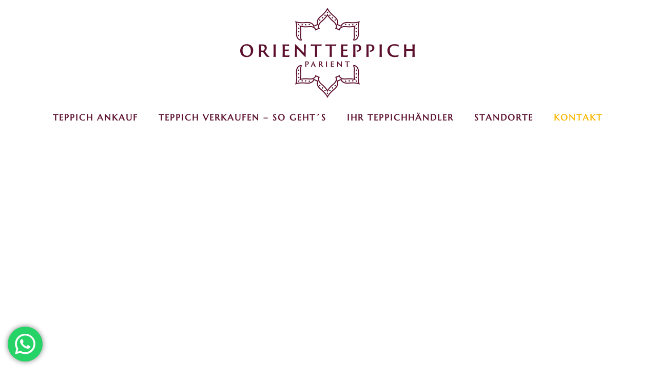

--- FILE ---
content_type: text/html; charset=UTF-8
request_url: https://orientteppich-parient.de/kontakt/
body_size: 18844
content:
	<!DOCTYPE html>
<html lang="de">
<head>
	<meta charset="UTF-8" />
	
				<meta name="viewport" content="width=device-width,initial-scale=1,user-scalable=no">
		
            
            
	<link rel="profile" href="http://gmpg.org/xfn/11" />
	<link rel="pingback" href="https://orientteppich-parient.de/xmlrpc.php" />

	<meta name='robots' content='index, follow, max-image-preview:large, max-snippet:-1, max-video-preview:-1' />

	<!-- This site is optimized with the Yoast SEO plugin v26.7 - https://yoast.com/wordpress/plugins/seo/ -->
	<title>Kontakt - Orientteppich Parient</title>
	<link rel="canonical" href="https://orientteppich-parient.de/kontakt/" />
	<meta property="og:locale" content="de_DE" />
	<meta property="og:type" content="article" />
	<meta property="og:title" content="Kontakt - Orientteppich Parient" />
	<meta property="og:url" content="https://orientteppich-parient.de/kontakt/" />
	<meta property="og:site_name" content="Orientteppich Parient" />
	<meta property="article:modified_time" content="2023-01-28T16:58:49+00:00" />
	<meta name="twitter:card" content="summary_large_image" />
	<meta name="twitter:label1" content="Geschätzte Lesezeit" />
	<meta name="twitter:data1" content="2 Minuten" />
	<script type="application/ld+json" class="yoast-schema-graph">{"@context":"https://schema.org","@graph":[{"@type":"WebPage","@id":"https://orientteppich-parient.de/kontakt/","url":"https://orientteppich-parient.de/kontakt/","name":"Kontakt - Orientteppich Parient","isPartOf":{"@id":"https://orientteppich-parient.de/#website"},"datePublished":"2020-12-16T14:00:29+00:00","dateModified":"2023-01-28T16:58:49+00:00","breadcrumb":{"@id":"https://orientteppich-parient.de/kontakt/#breadcrumb"},"inLanguage":"de","potentialAction":[{"@type":"ReadAction","target":["https://orientteppich-parient.de/kontakt/"]}]},{"@type":"BreadcrumbList","@id":"https://orientteppich-parient.de/kontakt/#breadcrumb","itemListElement":[{"@type":"ListItem","position":1,"name":"Startseite","item":"https://orientteppich-parient.de/"},{"@type":"ListItem","position":2,"name":"Kontakt"}]},{"@type":"WebSite","@id":"https://orientteppich-parient.de/#website","url":"https://orientteppich-parient.de/","name":"Orientteppich Parient","description":"","publisher":{"@id":"https://orientteppich-parient.de/#organization"},"potentialAction":[{"@type":"SearchAction","target":{"@type":"EntryPoint","urlTemplate":"https://orientteppich-parient.de/?s={search_term_string}"},"query-input":{"@type":"PropertyValueSpecification","valueRequired":true,"valueName":"search_term_string"}}],"inLanguage":"de"},{"@type":"Organization","@id":"https://orientteppich-parient.de/#organization","name":"Orientteppich Parient - Teppich Ankauf","url":"https://orientteppich-parient.de/","logo":{"@type":"ImageObject","inLanguage":"de","@id":"https://orientteppich-parient.de/#/schema/logo/image/","url":"https://orientteppich-parient.de/wp-content/uploads/2021/01/Orientteppich-Parient-Teppich-Ankauf-Logo.jpg","contentUrl":"https://orientteppich-parient.de/wp-content/uploads/2021/01/Orientteppich-Parient-Teppich-Ankauf-Logo.jpg","width":960,"height":960,"caption":"Orientteppich Parient - Teppich Ankauf"},"image":{"@id":"https://orientteppich-parient.de/#/schema/logo/image/"}}]}</script>
	<!-- / Yoast SEO plugin. -->


<link rel='dns-prefetch' href='//use.fontawesome.com' />
<link rel="alternate" type="application/rss+xml" title="Orientteppich Parient &raquo; Feed" href="https://orientteppich-parient.de/feed/" />
<link rel="alternate" title="oEmbed (JSON)" type="application/json+oembed" href="https://orientteppich-parient.de/wp-json/oembed/1.0/embed?url=https%3A%2F%2Forientteppich-parient.de%2Fkontakt%2F" />
<link rel="alternate" title="oEmbed (XML)" type="text/xml+oembed" href="https://orientteppich-parient.de/wp-json/oembed/1.0/embed?url=https%3A%2F%2Forientteppich-parient.de%2Fkontakt%2F&#038;format=xml" />
		<!-- This site uses the Google Analytics by MonsterInsights plugin v9.11.1 - Using Analytics tracking - https://www.monsterinsights.com/ -->
		<!-- Note: MonsterInsights is not currently configured on this site. The site owner needs to authenticate with Google Analytics in the MonsterInsights settings panel. -->
					<!-- No tracking code set -->
				<!-- / Google Analytics by MonsterInsights -->
		<style id='wp-img-auto-sizes-contain-inline-css' type='text/css'>
img:is([sizes=auto i],[sizes^="auto," i]){contain-intrinsic-size:3000px 1500px}
/*# sourceURL=wp-img-auto-sizes-contain-inline-css */
</style>
<link rel='stylesheet' id='ht_ctc_main_css-css' href='https://orientteppich-parient.de/wp-content/plugins/click-to-chat-for-whatsapp/new/inc/assets/css/main.css?ver=4.35' type='text/css' media='all' />
<style id='wp-emoji-styles-inline-css' type='text/css'>

	img.wp-smiley, img.emoji {
		display: inline !important;
		border: none !important;
		box-shadow: none !important;
		height: 1em !important;
		width: 1em !important;
		margin: 0 0.07em !important;
		vertical-align: -0.1em !important;
		background: none !important;
		padding: 0 !important;
	}
/*# sourceURL=wp-emoji-styles-inline-css */
</style>
<style id='font-awesome-svg-styles-default-inline-css' type='text/css'>
.svg-inline--fa {
  display: inline-block;
  height: 1em;
  overflow: visible;
  vertical-align: -.125em;
}
/*# sourceURL=font-awesome-svg-styles-default-inline-css */
</style>
<link rel='stylesheet' id='font-awesome-svg-styles-css' href='https://orientteppich-parient.de/wp-content/uploads/font-awesome/v5.15.1/css/svg-with-js.css' type='text/css' media='all' />
<style id='font-awesome-svg-styles-inline-css' type='text/css'>
   .wp-block-font-awesome-icon svg::before,
   .wp-rich-text-font-awesome-icon svg::before {content: unset;}
/*# sourceURL=font-awesome-svg-styles-inline-css */
</style>
<link rel='stylesheet' id='dnd-upload-cf7-css' href='https://orientteppich-parient.de/wp-content/plugins/drag-and-drop-multiple-file-upload-contact-form-7/assets/css/dnd-upload-cf7.css?ver=1.3.9.3' type='text/css' media='all' />
<link rel='stylesheet' id='contact-form-7-css' href='https://orientteppich-parient.de/wp-content/plugins/contact-form-7/includes/css/styles.css?ver=6.1.4' type='text/css' media='all' />
<link rel='stylesheet' id='wpsm_ac-font-awesome-front-css' href='https://orientteppich-parient.de/wp-content/plugins/responsive-accordion-and-collapse/css/font-awesome/css/font-awesome.min.css?ver=6.9' type='text/css' media='all' />
<link rel='stylesheet' id='wpsm_ac_bootstrap-front-css' href='https://orientteppich-parient.de/wp-content/plugins/responsive-accordion-and-collapse/css/bootstrap-front.css?ver=6.9' type='text/css' media='all' />
<link rel='stylesheet' id='mediaelement-css' href='https://orientteppich-parient.de/wp-includes/js/mediaelement/mediaelementplayer-legacy.min.css?ver=4.2.17' type='text/css' media='all' />
<link rel='stylesheet' id='wp-mediaelement-css' href='https://orientteppich-parient.de/wp-includes/js/mediaelement/wp-mediaelement.min.css?ver=6.9' type='text/css' media='all' />
<link rel='stylesheet' id='bridge-default-style-css' href='https://orientteppich-parient.de/wp-content/themes/bridge/style.css?ver=6.9' type='text/css' media='all' />
<link rel='stylesheet' id='bridge-qode-font_awesome-css' href='https://orientteppich-parient.de/wp-content/themes/bridge/css/font-awesome/css/font-awesome.min.css?ver=6.9' type='text/css' media='all' />
<link rel='stylesheet' id='bridge-qode-font_elegant-css' href='https://orientteppich-parient.de/wp-content/themes/bridge/css/elegant-icons/style.min.css?ver=6.9' type='text/css' media='all' />
<link rel='stylesheet' id='bridge-qode-linea_icons-css' href='https://orientteppich-parient.de/wp-content/themes/bridge/css/linea-icons/style.css?ver=6.9' type='text/css' media='all' />
<link rel='stylesheet' id='bridge-qode-dripicons-css' href='https://orientteppich-parient.de/wp-content/themes/bridge/css/dripicons/dripicons.css?ver=6.9' type='text/css' media='all' />
<link rel='stylesheet' id='bridge-qode-kiko-css' href='https://orientteppich-parient.de/wp-content/themes/bridge/css/kiko/kiko-all.css?ver=6.9' type='text/css' media='all' />
<link rel='stylesheet' id='bridge-qode-font_awesome_5-css' href='https://orientteppich-parient.de/wp-content/themes/bridge/css/font-awesome-5/css/font-awesome-5.min.css?ver=6.9' type='text/css' media='all' />
<link rel='stylesheet' id='bridge-stylesheet-css' href='https://orientteppich-parient.de/wp-content/themes/bridge/css/stylesheet.min.css?ver=6.9' type='text/css' media='all' />
<style id='bridge-stylesheet-inline-css' type='text/css'>
   .page-id-187.disabled_footer_top .footer_top_holder, .page-id-187.disabled_footer_bottom .footer_bottom_holder { display: none;}


/*# sourceURL=bridge-stylesheet-inline-css */
</style>
<link rel='stylesheet' id='bridge-print-css' href='https://orientteppich-parient.de/wp-content/themes/bridge/css/print.css?ver=6.9' type='text/css' media='all' />
<link rel='stylesheet' id='bridge-style-dynamic-css' href='https://orientteppich-parient.de/wp-content/themes/bridge/css/style_dynamic_callback.php?ver=6.9' type='text/css' media='all' />
<link rel='stylesheet' id='bridge-responsive-css' href='https://orientteppich-parient.de/wp-content/themes/bridge/css/responsive.min.css?ver=6.9' type='text/css' media='all' />
<link rel='stylesheet' id='bridge-style-dynamic-responsive-css' href='https://orientteppich-parient.de/wp-content/themes/bridge/css/style_dynamic_responsive_callback.php?ver=6.9' type='text/css' media='all' />
<link rel='stylesheet' id='js_composer_front-css' href='https://orientteppich-parient.de/wp-content/plugins/js_composer/assets/css/js_composer.min.css?ver=8.7.2' type='text/css' media='all' />
<link rel='stylesheet' id='bridge-core-dashboard-style-css' href='https://orientteppich-parient.de/wp-content/plugins/bridge-core/modules/core-dashboard/assets/css/core-dashboard.min.css?ver=6.9' type='text/css' media='all' />
<link rel='stylesheet' id='font-awesome-official-css' href='https://use.fontawesome.com/releases/v5.15.1/css/all.css' type='text/css' media='all' integrity="sha384-vp86vTRFVJgpjF9jiIGPEEqYqlDwgyBgEF109VFjmqGmIY/Y4HV4d3Gp2irVfcrp" crossorigin="anonymous" />
<link rel='stylesheet' id='bridge-childstyle-css' href='https://orientteppich-parient.de/wp-content/themes/bridge-child/style.css?ver=6.9' type='text/css' media='all' />
<link rel='stylesheet' id='font-awesome-official-v4shim-css' href='https://use.fontawesome.com/releases/v5.15.1/css/v4-shims.css' type='text/css' media='all' integrity="sha384-WCuYjm/u5NsK4s/NfnJeHuMj6zzN2HFyjhBu/SnZJj7eZ6+ds4zqIM3wYgL59Clf" crossorigin="anonymous" />
<style id='font-awesome-official-v4shim-inline-css' type='text/css'>
@font-face {
font-family: "FontAwesome";
font-display: block;
src: url("https://use.fontawesome.com/releases/v5.15.1/webfonts/fa-brands-400.eot"),
		url("https://use.fontawesome.com/releases/v5.15.1/webfonts/fa-brands-400.eot?#iefix") format("embedded-opentype"),
		url("https://use.fontawesome.com/releases/v5.15.1/webfonts/fa-brands-400.woff2") format("woff2"),
		url("https://use.fontawesome.com/releases/v5.15.1/webfonts/fa-brands-400.woff") format("woff"),
		url("https://use.fontawesome.com/releases/v5.15.1/webfonts/fa-brands-400.ttf") format("truetype"),
		url("https://use.fontawesome.com/releases/v5.15.1/webfonts/fa-brands-400.svg#fontawesome") format("svg");
}

@font-face {
font-family: "FontAwesome";
font-display: block;
src: url("https://use.fontawesome.com/releases/v5.15.1/webfonts/fa-solid-900.eot"),
		url("https://use.fontawesome.com/releases/v5.15.1/webfonts/fa-solid-900.eot?#iefix") format("embedded-opentype"),
		url("https://use.fontawesome.com/releases/v5.15.1/webfonts/fa-solid-900.woff2") format("woff2"),
		url("https://use.fontawesome.com/releases/v5.15.1/webfonts/fa-solid-900.woff") format("woff"),
		url("https://use.fontawesome.com/releases/v5.15.1/webfonts/fa-solid-900.ttf") format("truetype"),
		url("https://use.fontawesome.com/releases/v5.15.1/webfonts/fa-solid-900.svg#fontawesome") format("svg");
}

@font-face {
font-family: "FontAwesome";
font-display: block;
src: url("https://use.fontawesome.com/releases/v5.15.1/webfonts/fa-regular-400.eot"),
		url("https://use.fontawesome.com/releases/v5.15.1/webfonts/fa-regular-400.eot?#iefix") format("embedded-opentype"),
		url("https://use.fontawesome.com/releases/v5.15.1/webfonts/fa-regular-400.woff2") format("woff2"),
		url("https://use.fontawesome.com/releases/v5.15.1/webfonts/fa-regular-400.woff") format("woff"),
		url("https://use.fontawesome.com/releases/v5.15.1/webfonts/fa-regular-400.ttf") format("truetype"),
		url("https://use.fontawesome.com/releases/v5.15.1/webfonts/fa-regular-400.svg#fontawesome") format("svg");
unicode-range: U+F004-F005,U+F007,U+F017,U+F022,U+F024,U+F02E,U+F03E,U+F044,U+F057-F059,U+F06E,U+F070,U+F075,U+F07B-F07C,U+F080,U+F086,U+F089,U+F094,U+F09D,U+F0A0,U+F0A4-F0A7,U+F0C5,U+F0C7-F0C8,U+F0E0,U+F0EB,U+F0F3,U+F0F8,U+F0FE,U+F111,U+F118-F11A,U+F11C,U+F133,U+F144,U+F146,U+F14A,U+F14D-F14E,U+F150-F152,U+F15B-F15C,U+F164-F165,U+F185-F186,U+F191-F192,U+F1AD,U+F1C1-F1C9,U+F1CD,U+F1D8,U+F1E3,U+F1EA,U+F1F6,U+F1F9,U+F20A,U+F247-F249,U+F24D,U+F254-F25B,U+F25D,U+F267,U+F271-F274,U+F279,U+F28B,U+F28D,U+F2B5-F2B6,U+F2B9,U+F2BB,U+F2BD,U+F2C1-F2C2,U+F2D0,U+F2D2,U+F2DC,U+F2ED,U+F328,U+F358-F35B,U+F3A5,U+F3D1,U+F410,U+F4AD;
}
/*# sourceURL=font-awesome-official-v4shim-inline-css */
</style>
<script type="text/javascript" src="https://orientteppich-parient.de/wp-includes/js/jquery/jquery.min.js?ver=3.7.1" id="jquery-core-js"></script>
<script type="text/javascript" src="https://orientteppich-parient.de/wp-includes/js/jquery/jquery-migrate.min.js?ver=3.4.1" id="jquery-migrate-js"></script>
<script></script><link rel="https://api.w.org/" href="https://orientteppich-parient.de/wp-json/" /><link rel="alternate" title="JSON" type="application/json" href="https://orientteppich-parient.de/wp-json/wp/v2/pages/187" /><link rel="EditURI" type="application/rsd+xml" title="RSD" href="https://orientteppich-parient.de/xmlrpc.php?rsd" />
<meta name="generator" content="WordPress 6.9" />
<link rel='shortlink' href='https://orientteppich-parient.de/?p=187' />
<!-- Global site tag (gtag.js) - Google Analytics -->
<script async src="https://www.googletagmanager.com/gtag/js?id=UA-135028597-1"></script>
<script>
  window.dataLayer = window.dataLayer || [];
  function gtag(){dataLayer.push(arguments);}
  gtag('js', new Date());

  gtag('config', 'UA-135028597-1');
</script>
<!-- Meta Pixel Code -->
<script type='text/javascript'>
!function(f,b,e,v,n,t,s){if(f.fbq)return;n=f.fbq=function(){n.callMethod?
n.callMethod.apply(n,arguments):n.queue.push(arguments)};if(!f._fbq)f._fbq=n;
n.push=n;n.loaded=!0;n.version='2.0';n.queue=[];t=b.createElement(e);t.async=!0;
t.src=v;s=b.getElementsByTagName(e)[0];s.parentNode.insertBefore(t,s)}(window,
document,'script','https://connect.facebook.net/en_US/fbevents.js');
</script>
<!-- End Meta Pixel Code -->
<script type='text/javascript'>var url = window.location.origin + '?ob=open-bridge';
            fbq('set', 'openbridge', '223724169470207', url);
fbq('init', '223724169470207', {}, {
    "agent": "wordpress-6.9-4.1.5"
})</script><script type='text/javascript'>
    fbq('track', 'PageView', []);
  </script><meta name="generator" content="Powered by WPBakery Page Builder - drag and drop page builder for WordPress."/>
<style data-type="vc_custom-css">h1 {margin-bottom:15px; font-family: 'Marcellus SC', sans-serif!important;}</style><meta name="generator" content="Powered by Slider Revolution 6.7.38 - responsive, Mobile-Friendly Slider Plugin for WordPress with comfortable drag and drop interface." />
<link rel="icon" href="https://orientteppich-parient.de/wp-content/uploads/2020/12/favicon-150x150.png" sizes="32x32" />
<link rel="icon" href="https://orientteppich-parient.de/wp-content/uploads/2020/12/favicon.png" sizes="192x192" />
<link rel="apple-touch-icon" href="https://orientteppich-parient.de/wp-content/uploads/2020/12/favicon.png" />
<meta name="msapplication-TileImage" content="https://orientteppich-parient.de/wp-content/uploads/2020/12/favicon.png" />
<script>function setREVStartSize(e){
			//window.requestAnimationFrame(function() {
				window.RSIW = window.RSIW===undefined ? window.innerWidth : window.RSIW;
				window.RSIH = window.RSIH===undefined ? window.innerHeight : window.RSIH;
				try {
					var pw = document.getElementById(e.c).parentNode.offsetWidth,
						newh;
					pw = pw===0 || isNaN(pw) || (e.l=="fullwidth" || e.layout=="fullwidth") ? window.RSIW : pw;
					e.tabw = e.tabw===undefined ? 0 : parseInt(e.tabw);
					e.thumbw = e.thumbw===undefined ? 0 : parseInt(e.thumbw);
					e.tabh = e.tabh===undefined ? 0 : parseInt(e.tabh);
					e.thumbh = e.thumbh===undefined ? 0 : parseInt(e.thumbh);
					e.tabhide = e.tabhide===undefined ? 0 : parseInt(e.tabhide);
					e.thumbhide = e.thumbhide===undefined ? 0 : parseInt(e.thumbhide);
					e.mh = e.mh===undefined || e.mh=="" || e.mh==="auto" ? 0 : parseInt(e.mh,0);
					if(e.layout==="fullscreen" || e.l==="fullscreen")
						newh = Math.max(e.mh,window.RSIH);
					else{
						e.gw = Array.isArray(e.gw) ? e.gw : [e.gw];
						for (var i in e.rl) if (e.gw[i]===undefined || e.gw[i]===0) e.gw[i] = e.gw[i-1];
						e.gh = e.el===undefined || e.el==="" || (Array.isArray(e.el) && e.el.length==0)? e.gh : e.el;
						e.gh = Array.isArray(e.gh) ? e.gh : [e.gh];
						for (var i in e.rl) if (e.gh[i]===undefined || e.gh[i]===0) e.gh[i] = e.gh[i-1];
											
						var nl = new Array(e.rl.length),
							ix = 0,
							sl;
						e.tabw = e.tabhide>=pw ? 0 : e.tabw;
						e.thumbw = e.thumbhide>=pw ? 0 : e.thumbw;
						e.tabh = e.tabhide>=pw ? 0 : e.tabh;
						e.thumbh = e.thumbhide>=pw ? 0 : e.thumbh;
						for (var i in e.rl) nl[i] = e.rl[i]<window.RSIW ? 0 : e.rl[i];
						sl = nl[0];
						for (var i in nl) if (sl>nl[i] && nl[i]>0) { sl = nl[i]; ix=i;}
						var m = pw>(e.gw[ix]+e.tabw+e.thumbw) ? 1 : (pw-(e.tabw+e.thumbw)) / (e.gw[ix]);
						newh =  (e.gh[ix] * m) + (e.tabh + e.thumbh);
					}
					var el = document.getElementById(e.c);
					if (el!==null && el) el.style.height = newh+"px";
					el = document.getElementById(e.c+"_wrapper");
					if (el!==null && el) {
						el.style.height = newh+"px";
						el.style.display = "block";
					}
				} catch(e){
					console.log("Failure at Presize of Slider:" + e)
				}
			//});
		  };</script>
<style type="text/css" data-type="vc_shortcodes-custom-css">.vc_custom_1603375181050{margin-top: 15px !important;}.vc_custom_1608126314954{padding-top: 60px !important;padding-bottom: 40px !important;}.vc_custom_1603375181050{margin-top: 15px !important;}.vc_custom_1608550094129{padding-top: 60px !important;padding-bottom: 60px !important;}.vc_custom_1603369805107{margin-bottom: 30px !important;}.vc_custom_1674925123729{margin-top: 20px !important;}.vc_custom_1608129500488{margin-top: 20px !important;}.vc_custom_1608545117173{margin-top: 20px !important;}.vc_custom_1603369808570{margin-bottom: 30px !important;}.vc_custom_1608531015552{margin-top: 20px !important;}.vc_custom_1608129500488{margin-top: 20px !important;}.vc_custom_1608545130955{margin-top: 20px !important;}</style><noscript><style> .wpb_animate_when_almost_visible { opacity: 1; }</style></noscript><link rel='stylesheet' id='rs-plugin-settings-css' href='//orientteppich-parient.de/wp-content/plugins/revslider/sr6/assets/css/rs6.css?ver=6.7.38' type='text/css' media='all' />
<style id='rs-plugin-settings-inline-css' type='text/css'>
#rs-demo-id {}
/*# sourceURL=rs-plugin-settings-inline-css */
</style>
</head>

<body class="wp-singular page-template page-template-full_width page-template-full_width-php page page-id-187 wp-theme-bridge wp-child-theme-bridge-child bridge-core-3.3.4.5  qode-title-hidden qode_grid_1300 qode-child-theme-ver-1.0.0 qode-theme-ver-30.8.8.5 qode-theme-bridge wpb-js-composer js-comp-ver-8.7.2 vc_responsive" itemscope itemtype="http://schema.org/WebPage">



<!-- Meta Pixel Code -->
<noscript>
<img height="1" width="1" style="display:none" alt="fbpx"
src="https://www.facebook.com/tr?id=223724169470207&ev=PageView&noscript=1" />
</noscript>
<!-- End Meta Pixel Code -->


<div class="wrapper">
	<div class="wrapper_inner">

    
		<!-- Google Analytics start -->
				<!-- Google Analytics end -->

		
	<header class=" centered_logo scroll_header_top_area  stick scrolled_not_transparent page_header">
	<div class="header_inner clearfix">
				<div class="header_top_bottom_holder">
			
			<div class="header_bottom clearfix" style='' >
											<div class="header_inner_left">
																	<div class="mobile_menu_button">
		<span>
			<i class="qode_icon_font_awesome fa fa-bars " ></i>		</span>
	</div>
								<div class="logo_wrapper" >
	<div class="q_logo">
		<a itemprop="url" href="https://orientteppich-parient.de/" >
             <img itemprop="image" class="normal" src="https://orientteppich-parient.de/wp-content/uploads/2020/10/logo-orientteppich-parient-rot.png" alt="Logo"> 			 <img itemprop="image" class="light" src="https://orientteppich-parient.de/wp-content/uploads/2020/10/logo-orientteppich-parient-weiss.png" alt="Logo"/> 			 <img itemprop="image" class="dark" src="https://orientteppich-parient.de/wp-content/themes/bridge/img/logo_black.png" alt="Logo"/> 			 <img itemprop="image" class="sticky" src="https://orientteppich-parient.de/wp-content/uploads/2020/10/sticky.png" alt="Logo"/> 			 <img itemprop="image" class="mobile" src="https://orientteppich-parient.de/wp-content/uploads/2020/10/logo-orientteppich-parient-rot.png" alt="Logo"/> 					</a>
	</div>
	</div>															</div>
							
							
							<nav class="main_menu drop_down center">
								<ul id="menu-top" class=""><li id="nav-menu-item-14" class="menu-item menu-item-type-post_type menu-item-object-page menu-item-home  narrow"><a href="https://orientteppich-parient.de/" class=""><i class="menu_icon blank fa"></i><span>Teppich Ankauf</span><span class="plus"></span></a></li>
<li id="nav-menu-item-59" class="menu-item menu-item-type-post_type menu-item-object-page  narrow"><a href="https://orientteppich-parient.de/teppich-verkaufen/" class=""><i class="menu_icon blank fa"></i><span>Teppich verkaufen &#8211; So geht´s</span><span class="plus"></span></a></li>
<li id="nav-menu-item-122" class="menu-item menu-item-type-post_type menu-item-object-page  narrow"><a href="https://orientteppich-parient.de/teppichhaendler/" class=""><i class="menu_icon blank fa"></i><span>Ihr Teppichhändler</span><span class="plus"></span></a></li>
<li id="nav-menu-item-186" class="menu-item menu-item-type-post_type menu-item-object-page  narrow"><a href="https://orientteppich-parient.de/standorte/" class=""><i class="menu_icon blank fa"></i><span>Standorte</span><span class="plus"></span></a></li>
<li id="nav-menu-item-200" class="menu-item menu-item-type-post_type menu-item-object-page current-menu-item page_item page-item-187 current_page_item active narrow"><a href="https://orientteppich-parient.de/kontakt/" class=" current "><i class="menu_icon blank fa"></i><span>Kontakt</span><span class="plus"></span></a></li>
</ul>							</nav>
															<div class="header_inner_right">
									<div class="side_menu_button_wrapper right">
																														<div class="side_menu_button">
																																	
										</div>
									</div>
								</div>
														<nav class="mobile_menu">
	<ul id="menu-top-1" class=""><li id="mobile-menu-item-14" class="menu-item menu-item-type-post_type menu-item-object-page menu-item-home "><a href="https://orientteppich-parient.de/" class=""><span>Teppich Ankauf</span></a><span class="mobile_arrow"><i class="fa fa-angle-right"></i><i class="fa fa-angle-down"></i></span></li>
<li id="mobile-menu-item-59" class="menu-item menu-item-type-post_type menu-item-object-page "><a href="https://orientteppich-parient.de/teppich-verkaufen/" class=""><span>Teppich verkaufen &#8211; So geht´s</span></a><span class="mobile_arrow"><i class="fa fa-angle-right"></i><i class="fa fa-angle-down"></i></span></li>
<li id="mobile-menu-item-122" class="menu-item menu-item-type-post_type menu-item-object-page "><a href="https://orientteppich-parient.de/teppichhaendler/" class=""><span>Ihr Teppichhändler</span></a><span class="mobile_arrow"><i class="fa fa-angle-right"></i><i class="fa fa-angle-down"></i></span></li>
<li id="mobile-menu-item-186" class="menu-item menu-item-type-post_type menu-item-object-page "><a href="https://orientteppich-parient.de/standorte/" class=""><span>Standorte</span></a><span class="mobile_arrow"><i class="fa fa-angle-right"></i><i class="fa fa-angle-down"></i></span></li>
<li id="mobile-menu-item-200" class="menu-item menu-item-type-post_type menu-item-object-page current-menu-item page_item page-item-187 current_page_item active"><a href="https://orientteppich-parient.de/kontakt/" class=" current "><span>Kontakt</span></a><span class="mobile_arrow"><i class="fa fa-angle-right"></i><i class="fa fa-angle-down"></i></span></li>
</ul></nav>											</div>
			</div>
		</div>

</header>	<a id="back_to_top" href="#">
        <span class="fa-stack">
            <i class="qode_icon_font_awesome fa fa-arrow-up " ></i>        </span>
	</a>
	
	
    
    	
    
    <div class="content content_top_margin_none">
        <div class="content_inner  ">
    					<div class="full_width">
	<div class="full_width_inner" >
										<div class="wpb-content-wrapper"><div class="vc_row wpb_row section vc_row-fluid  vc_custom_1603375181050" style=' text-align:left;'><div class=" full_section_inner clearfix"><div class="wpb_column vc_column_container vc_col-sm-12"><div class="vc_column-inner"><div class="wpb_wrapper">
	<div class="wpb_text_column wpb_content_element ">
		<div class="wpb_wrapper">
			<p><iframe src="https://www.google.com/maps/embed?pb=!1m18!1m12!1m3!1d2649.2257193956493!2d9.994773551071003!3d48.39460827914293!2m3!1f0!2f0!3f0!3m2!1i1024!2i768!4f13.1!3m3!1m2!1s0x479967dea2649a2f:0xb76815eb025dfa1b!2sOrientteppich%20Parient%20-%20Teppich%20Ankauf%20Neu-Ulm!5e0!3m2!1sde!2sde!4v1595960133742!5m2!1sde!2sde" width="100%" height="450" frameborder="0" marginwidth="0" marginheight="0" scrolling="no"></iframe></p>

		</div>
	</div></div></div></div></div></div><div      class="vc_row wpb_row section vc_row-fluid  bgbox vc_custom_1608126314954 grid_section" style=' text-align:left;'><div class=" section_inner clearfix"><div class='section_inner_margin clearfix'><div class="wpb_column vc_column_container vc_col-sm-12"><div class="vc_column-inner"><div class="wpb_wrapper"><div      class="vc_row wpb_row section vc_row-fluid vc_inner " style=' text-align:left;'><div class=" full_section_inner clearfix"><div class="wpb_column vc_column_container vc_col-sm-4"><div class="vc_column-inner vc_custom_1603369805107"><div class="wpb_wrapper">
	<div class="wpb_single_image wpb_content_element vc_align_center  element_from_left">
		<div class="wpb_wrapper">
			
			<div class="vc_single_image-wrapper   vc_box_border_grey"><img fetchpriority="high" decoding="async" width="736" height="552" src="https://orientteppich-parient.de/wp-content/uploads/2020/12/orientteppich-parient-teppich-ankauf-neu-ulm-donaucenter.jpg" class="vc_single_image-img attachment-full" alt="Orientteppich Parient in Neu-Ulm, Bayern" title="orientteppich-parient-teppich-ankauf-neu-ulm-donaucenter" srcset="https://orientteppich-parient.de/wp-content/uploads/2020/12/orientteppich-parient-teppich-ankauf-neu-ulm-donaucenter.jpg 736w, https://orientteppich-parient.de/wp-content/uploads/2020/12/orientteppich-parient-teppich-ankauf-neu-ulm-donaucenter-300x225.jpg 300w, https://orientteppich-parient.de/wp-content/uploads/2020/12/orientteppich-parient-teppich-ankauf-neu-ulm-donaucenter-700x525.jpg 700w" sizes="(max-width: 736px) 100vw, 736px" /></div>
		</div>
	</div>
</div></div></div><div class="wpb_column vc_column_container vc_col-sm-8"><div class="vc_column-inner"><div class="wpb_wrapper">
	<div class="wpb_text_column wpb_content_element ">
		<div class="wpb_wrapper">
			<h2>Hauptverwaltung Neu-Ulm</h2>

		</div>
	</div>
	<div class="wpb_text_column wpb_content_element  vc_custom_1674925123729">
		<div class="wpb_wrapper">
			<p>Die Hauptverwaltung unseres Teppich-Ankaufunternehmens befindet sich in Neu-Ulm, von wo aus wir alle Anfragen, Angebote und Ankäufe steuern.</p>
<h3>Kontakt</h3>
<p>Orientteppich Parient – Teppich Ankauf Neu-Ulm<br />
Marienstraße 1<br />
89231 Neu-Ulm<br />
Deutschland</p>
<p><strong><a href="tel:017688036645">0176 880 366 45</a></strong><br />
<a href="mailto:info@orientteppich-parient.de"><strong>info@orientteppich-parient.de</strong></a></p>
<h3>Öffnungszeiten</h3>

		</div>
	</div>
	<div class="wpb_raw_code wpb_raw_html wpb_content_element vc_custom_1608129500488" >
		<div class="wpb_wrapper">
			<div>
<div style="width: 40px; float: left;">Mo</div>
08:00 – 20:00</div>
<div>
	
	<div style="width: 40px; float: left;">Di</div>08:00 – 20:00</div>

<div>
	<div style="width: 40px; float: left;">Mi</div>08:00 – 20:00</div>

<div>
	<div style="width: 40px; float: left;">Do</div>08:00 – 20:00</div>

<div>
	<div style="width: 40px; float: left;">Fr</div>08:00 – 20:00</div>

<div>
	<div style="width: 40px; float: left;">Sa</div>08:00 – 20:00</div>

<br>

<strong>Wir empfehlen dringend eine Voranmeldung per Telefon oder WhatsApp, bevor Sie uns mit Ihren Teppichen besuchen möchten – da wir regelmäßig im Außendienst unterwegs sind.</strong>

		</div>
	</div>

	<div class="wpb_text_column wpb_content_element  vc_custom_1608545117173">
		<div class="wpb_wrapper">
			<h3 style="text-decoration: underline;"><a href="https://api.whatsapp.com/send/?phone=%2B4917688036645&amp;text&amp;https://api.whatsapp.com/send/?phone=%2B4917688036645&amp;text&amp;app_absent=0app_absent=0" target="_blank" rel="noopener noreferrer">Senden Sie uns hier Ihre Teppichbilder über WhatsApp</a></h3>
<p>Senden Sie uns<strong> mindestens 2 Bilder (Vorderseite: Gesamter Teppich | Rückseite: Nahaufnahme)</strong> oder mehr.<br />
<a class="wp-block-button__link has-white-background-color has-text-color has-background">Wir setzten uns dann umgehend mit Ihnen in Verbindung und besprechen das weitere Vorgehen gemeinsam.</a></p>
<p>Bei Fragen oder Anregungen können Sie uns jederzeit kontaktieren – wir helfen Ihnen gerne weiter.</p>

		</div>
	</div><div class="separator  transparent   " style="margin-top: 30px;"></div><div class="qode-accordion-holder clearfix qode-toggle qode-initial ">
	<h3 class="clearfix qode-title-holder">
<span class="qode-tab-title">
	    <span class="qode-tab-title-inner">
        Kontaktformular öffnen    </span>
</span>
<span class="qode-accordion-mark">
    <span class="qode-accordion-mark-icon">
        <span class="icon_plus"></span>
        <span class="icon_minus-06"></span>
    </span>
</span>
</h3>
<div  class="qode-accordion-content " >
    <div class="qode-accordion-content-inner">
        
	<div class="wpb_text_column wpb_content_element ">
		<div class="wpb_wrapper">
			
<div class="wpcf7 no-js" id="wpcf7-f68-p187-o1" lang="de-DE" dir="ltr" data-wpcf7-id="68">
<div class="screen-reader-response"><p role="status" aria-live="polite" aria-atomic="true"></p> <ul></ul></div>
<form action="/kontakt/#wpcf7-f68-p187-o1" method="post" class="wpcf7-form init" aria-label="Kontaktformular" novalidate="novalidate" data-status="init">
<fieldset class="hidden-fields-container"><input type="hidden" name="_wpcf7" value="68" /><input type="hidden" name="_wpcf7_version" value="6.1.4" /><input type="hidden" name="_wpcf7_locale" value="de_DE_formal" /><input type="hidden" name="_wpcf7_unit_tag" value="wpcf7-f68-p187-o1" /><input type="hidden" name="_wpcf7_container_post" value="187" /><input type="hidden" name="_wpcf7_posted_data_hash" value="" />
</fieldset>
<p><label> Ihr Name (Pflichtfeld)<br />
<span class="wpcf7-form-control-wrap" data-name="your-name"><input size="40" maxlength="400" class="wpcf7-form-control wpcf7-text wpcf7-validates-as-required" aria-required="true" aria-invalid="false" value="" type="text" name="your-name" /></span> </label>
</p>
<p><label> Postleitzahl / Ort (Pflichtfeld)<br />
<span class="wpcf7-form-control-wrap" data-name="ort"><input size="40" maxlength="400" class="wpcf7-form-control wpcf7-text wpcf7-validates-as-required" aria-required="true" aria-invalid="false" value="" type="text" name="ort" /></span> </label>
</p>
<p><label> Telefonnummer (Pflichtfeld)<br />
<span class="wpcf7-form-control-wrap" data-name="telefon"><input size="40" maxlength="400" class="wpcf7-form-control wpcf7-text wpcf7-validates-as-required" aria-required="true" aria-invalid="false" value="" type="text" name="telefon" /></span> </label>
</p>
<p><label> Ihre E-Mail-Adresse (Pflichtfeld)<br />
<span class="wpcf7-form-control-wrap" data-name="your-email"><input size="40" maxlength="400" class="wpcf7-form-control wpcf7-email wpcf7-validates-as-required wpcf7-text wpcf7-validates-as-email" aria-required="true" aria-invalid="false" value="" type="email" name="your-email" /></span> </label>
</p>
<p><label> Betreff (Pflichtfeld)<br />
<span class="wpcf7-form-control-wrap" data-name="your-subject"><input size="40" maxlength="400" class="wpcf7-form-control wpcf7-text wpcf7-validates-as-required" aria-required="true" aria-invalid="false" value="" type="text" name="your-subject" /></span> </label>
</p>
<p><label> Ihre Nachricht (Pflichtfeld)<br />
<span class="wpcf7-form-control-wrap" data-name="your-message"><textarea cols="40" rows="10" maxlength="2000" class="wpcf7-form-control wpcf7-textarea wpcf7-validates-as-required" aria-required="true" aria-invalid="false" name="your-message"></textarea></span> </label>
</p>
<p><label> Mindestens 2 Bilder - Vorderseite: Gesamter Teppich | Rückseite: Nahaufnahme (Pflichtfeld)<br />
<span class="wpcf7-form-control-wrap" data-name="upload-file-521"><input size="40" class="wpcf7-form-control wpcf7-drag-n-drop-file d-none" aria-required="true" aria-invalid="false" type="file" multiple="multiple" data-name="upload-file-521" data-type="jpeg|png|jpg|pdf|tiff|gif" data-limit="200000000" data-min="2" data-max="15" data-id="68" data-version="free version 1.3.9.3" accept=".jpeg, .png, .jpg, .pdf, .tiff, .gif" /></span> </label>
</p>
<p>Ich habe die <a href="/datenschutzerklaerung" style="text-decoration:underline !important;" target="_blank">Datenschutzerklärung</a> gelesen.<br />
<strong>Vor dem Absenden müssen Sie in die Datenschutzerklärung einwilligen.</strong>
</p>
<p><span class="wpcf7-form-control-wrap" data-name="acceptance-711"><span class="wpcf7-form-control wpcf7-acceptance"><span class="wpcf7-list-item"><label><input type="checkbox" name="acceptance-711" value="1" aria-invalid="false" /><span class="wpcf7-list-item-label">Ich willige ein.</span></label></span></span></span>
</p>
<p><input class="wpcf7-form-control wpcf7-submit has-spinner" type="submit" value="Senden" />
</p>
<p style="font-size:12px;">Hinweis zum Datenschutz: Die hier gewonnenen Informationen werden vertraulich behandelt. Ohne Ihr Einverständnis werden keine Daten von Ihnen veröffentlicht oder Dritten zugänglich gemacht. Sie können Ihre Einwilligung jederzeit widerrufen. Lesen Sie dazu die <a href="/datenschutzerklaerung" style="text-decoration:underline !important;" target="_blank;">Datenschutzerklärung.</a>
</p><div class="wpcf7-response-output" aria-hidden="true"></div>
</form>
</div>


		</div>
	</div>    </div>
</div></div></div></div></div></div></div></div></div></div></div></div></div><div      class="vc_row wpb_row section vc_row-fluid  vc_custom_1603375181050" style=' text-align:left;'><div class=" full_section_inner clearfix"><div class="wpb_column vc_column_container vc_col-sm-12"><div class="vc_column-inner"><div class="wpb_wrapper">
	<div class="wpb_text_column wpb_content_element ">
		<div class="wpb_wrapper">
			<p><iframe src="https://www.google.com/maps/embed?pb=!1m18!1m12!1m3!1d2653.1849490555287!2d10.049400881756618!3d48.31852514337418!2m3!1f0!2f0!3f0!3m2!1i1024!2i768!4f13.1!3m3!1m2!1s0x479961f4d01b878d:0xfb2ec75bc279564e!2sOrientteppich%20Parient%20-%20Teppich%20Ankauf%20Senden!5e0!3m2!1sde!2sde!4v1595966874504!5m2!1sde!2sde" width="100%" height="450" frameborder="0" marginwidth="0" marginheight="0" scrolling="no"></iframe></p>

		</div>
	</div></div></div></div></div></div><div      class="vc_row wpb_row section vc_row-fluid  bgbox vc_custom_1608550094129 grid_section" style=' text-align:left;'><div class=" section_inner clearfix"><div class='section_inner_margin clearfix'><div class="wpb_column vc_column_container vc_col-sm-12"><div class="vc_column-inner"><div class="wpb_wrapper"><div      class="vc_row wpb_row section vc_row-fluid vc_inner " style=' text-align:left;'><div class=" full_section_inner clearfix"><div class="wpb_column vc_column_container vc_col-sm-4"><div class="vc_column-inner vc_custom_1603369808570"><div class="wpb_wrapper">
	<div class="wpb_single_image wpb_content_element vc_align_center  element_from_left">
		<div class="wpb_wrapper">
			
			<div class="vc_single_image-wrapper   vc_box_border_grey"><img loading="lazy" decoding="async" width="1022" height="576" src="https://orientteppich-parient.de/wp-content/uploads/2020/12/orientteppich-parient-teppich-ankauf-senden-laden.jpg" class="vc_single_image-img attachment-full" alt="Orienttepich Parient in Senden" title="orientteppich-parient-teppich-ankauf-senden-laden" srcset="https://orientteppich-parient.de/wp-content/uploads/2020/12/orientteppich-parient-teppich-ankauf-senden-laden.jpg 1022w, https://orientteppich-parient.de/wp-content/uploads/2020/12/orientteppich-parient-teppich-ankauf-senden-laden-300x169.jpg 300w, https://orientteppich-parient.de/wp-content/uploads/2020/12/orientteppich-parient-teppich-ankauf-senden-laden-768x433.jpg 768w, https://orientteppich-parient.de/wp-content/uploads/2020/12/orientteppich-parient-teppich-ankauf-senden-laden-700x395.jpg 700w, https://orientteppich-parient.de/wp-content/uploads/2020/12/orientteppich-parient-teppich-ankauf-senden-laden-539x303.jpg 539w" sizes="auto, (max-width: 1022px) 100vw, 1022px" /></div>
		</div>
	</div>
</div></div></div><div class="wpb_column vc_column_container vc_col-sm-8"><div class="vc_column-inner"><div class="wpb_wrapper">
	<div class="wpb_text_column wpb_content_element ">
		<div class="wpb_wrapper">
			<h2>Zweigstelle in Senden</h2>

		</div>
	</div>
	<div class="wpb_text_column wpb_content_element  vc_custom_1608531015552">
		<div class="wpb_wrapper">
			<p>In unserer Zweigstelle in Senden, bieten wir Ihnen vor Ort folgende Dienstleistungen an:</p>
<ul>
<li>Teppich Ankauf</li>
<li>Begutachtung und Wert-Schätzung Ihrer Teppiche</li>
<li>Ansprechpartner bei Fragen rund um Ihren Orientteppich</li>
</ul>
<h3>Kontakt</h3>
<p>Orientteppich Parient – Teppich Ankauf Senden<br />
Erich-Rittinghaus-Straße 2<br />
89250 Senden<br />
Deutschland</p>
<p><strong><a href="tel:017688036645">0176 880 366 45</a></strong><br />
<a href="mailto:info@orientteppich-parient.de"><strong>info@orientteppich-parient.de</strong></a></p>
<h3>Öffnungszeiten</h3>

		</div>
	</div>
	<div class="wpb_raw_code wpb_raw_html wpb_content_element vc_custom_1608129500488" >
		<div class="wpb_wrapper">
			<div>
<div style="width: 40px; float: left;">Mo</div>
08:00 – 20:00</div>
<div>
	
	<div style="width: 40px; float: left;">Di</div>08:00 – 20:00</div>

<div>
	<div style="width: 40px; float: left;">Mi</div>08:00 – 20:00</div>

<div>
	<div style="width: 40px; float: left;">Do</div>08:00 – 20:00</div>

<div>
	<div style="width: 40px; float: left;">Fr</div>08:00 – 20:00</div>

<div>
	<div style="width: 40px; float: left;">Sa</div>08:00 – 20:00</div>

<br>

<strong>Wir empfehlen dringend eine Voranmeldung per Telefon oder WhatsApp, bevor Sie uns mit Ihren Teppichen besuchen möchten – da wir regelmäßig im Außendienst unterwegs sind.</strong>

		</div>
	</div>

	<div class="wpb_text_column wpb_content_element  vc_custom_1608545130955">
		<div class="wpb_wrapper">
			<h3 style="text-decoration: underline;"><a href="https://api.whatsapp.com/send/?phone=%2B4917688036645&amp;text&amp;https://api.whatsapp.com/send/?phone=%2B4917688036645&amp;text&amp;app_absent=0app_absent=0" target="_blank" rel="noopener noreferrer">Senden Sie uns hier Ihre Teppichbilder über WhatsApp</a></h3>
<p>Senden Sie uns<strong> mindestens 2 Bilder (Vorderseite: Gesamter Teppich | Rückseite: Nahaufnahme)</strong> oder mehr.<br />
<a class="wp-block-button__link has-white-background-color has-text-color has-background">Wir setzten uns dann umgehend mit Ihnen in Verbindung und besprechen das weitere Vorgehen gemeinsam.</a></p>
<p>Bei Fragen oder Anregungen können Sie uns jederzeit kontaktieren – wir helfen Ihnen gerne weiter.</p>

		</div>
	</div><div class="separator  transparent   " style="margin-top: 30px;"></div><div class="qode-accordion-holder clearfix qode-toggle qode-initial ">
	<h3 class="clearfix qode-title-holder">
<span class="qode-tab-title">
	    <span class="qode-tab-title-inner">
        Kontaktformular öffnen    </span>
</span>
<span class="qode-accordion-mark">
    <span class="qode-accordion-mark-icon">
        <span class="icon_plus"></span>
        <span class="icon_minus-06"></span>
    </span>
</span>
</h3>
<div  class="qode-accordion-content " >
    <div class="qode-accordion-content-inner">
        
	<div class="wpb_text_column wpb_content_element ">
		<div class="wpb_wrapper">
			
<div class="wpcf7 no-js" id="wpcf7-f68-p187-o2" lang="de-DE" dir="ltr" data-wpcf7-id="68">
<div class="screen-reader-response"><p role="status" aria-live="polite" aria-atomic="true"></p> <ul></ul></div>
<form action="/kontakt/#wpcf7-f68-p187-o2" method="post" class="wpcf7-form init" aria-label="Kontaktformular" novalidate="novalidate" data-status="init">
<fieldset class="hidden-fields-container"><input type="hidden" name="_wpcf7" value="68" /><input type="hidden" name="_wpcf7_version" value="6.1.4" /><input type="hidden" name="_wpcf7_locale" value="de_DE_formal" /><input type="hidden" name="_wpcf7_unit_tag" value="wpcf7-f68-p187-o2" /><input type="hidden" name="_wpcf7_container_post" value="187" /><input type="hidden" name="_wpcf7_posted_data_hash" value="" />
</fieldset>
<p><label> Ihr Name (Pflichtfeld)<br />
<span class="wpcf7-form-control-wrap" data-name="your-name"><input size="40" maxlength="400" class="wpcf7-form-control wpcf7-text wpcf7-validates-as-required" aria-required="true" aria-invalid="false" value="" type="text" name="your-name" /></span> </label>
</p>
<p><label> Postleitzahl / Ort (Pflichtfeld)<br />
<span class="wpcf7-form-control-wrap" data-name="ort"><input size="40" maxlength="400" class="wpcf7-form-control wpcf7-text wpcf7-validates-as-required" aria-required="true" aria-invalid="false" value="" type="text" name="ort" /></span> </label>
</p>
<p><label> Telefonnummer (Pflichtfeld)<br />
<span class="wpcf7-form-control-wrap" data-name="telefon"><input size="40" maxlength="400" class="wpcf7-form-control wpcf7-text wpcf7-validates-as-required" aria-required="true" aria-invalid="false" value="" type="text" name="telefon" /></span> </label>
</p>
<p><label> Ihre E-Mail-Adresse (Pflichtfeld)<br />
<span class="wpcf7-form-control-wrap" data-name="your-email"><input size="40" maxlength="400" class="wpcf7-form-control wpcf7-email wpcf7-validates-as-required wpcf7-text wpcf7-validates-as-email" aria-required="true" aria-invalid="false" value="" type="email" name="your-email" /></span> </label>
</p>
<p><label> Betreff (Pflichtfeld)<br />
<span class="wpcf7-form-control-wrap" data-name="your-subject"><input size="40" maxlength="400" class="wpcf7-form-control wpcf7-text wpcf7-validates-as-required" aria-required="true" aria-invalid="false" value="" type="text" name="your-subject" /></span> </label>
</p>
<p><label> Ihre Nachricht (Pflichtfeld)<br />
<span class="wpcf7-form-control-wrap" data-name="your-message"><textarea cols="40" rows="10" maxlength="2000" class="wpcf7-form-control wpcf7-textarea wpcf7-validates-as-required" aria-required="true" aria-invalid="false" name="your-message"></textarea></span> </label>
</p>
<p><label> Mindestens 2 Bilder - Vorderseite: Gesamter Teppich | Rückseite: Nahaufnahme (Pflichtfeld)<br />
<span class="wpcf7-form-control-wrap" data-name="upload-file-521"><input size="40" class="wpcf7-form-control wpcf7-drag-n-drop-file d-none" aria-required="true" aria-invalid="false" type="file" multiple="multiple" data-name="upload-file-521" data-type="jpeg|png|jpg|pdf|tiff|gif" data-limit="200000000" data-min="2" data-max="15" data-id="68" data-version="free version 1.3.9.3" accept=".jpeg, .png, .jpg, .pdf, .tiff, .gif" /></span> </label>
</p>
<p>Ich habe die <a href="/datenschutzerklaerung" style="text-decoration:underline !important;" target="_blank">Datenschutzerklärung</a> gelesen.<br />
<strong>Vor dem Absenden müssen Sie in die Datenschutzerklärung einwilligen.</strong>
</p>
<p><span class="wpcf7-form-control-wrap" data-name="acceptance-711"><span class="wpcf7-form-control wpcf7-acceptance"><span class="wpcf7-list-item"><label><input type="checkbox" name="acceptance-711" value="1" aria-invalid="false" /><span class="wpcf7-list-item-label">Ich willige ein.</span></label></span></span></span>
</p>
<p><input class="wpcf7-form-control wpcf7-submit has-spinner" type="submit" value="Senden" />
</p>
<p style="font-size:12px;">Hinweis zum Datenschutz: Die hier gewonnenen Informationen werden vertraulich behandelt. Ohne Ihr Einverständnis werden keine Daten von Ihnen veröffentlicht oder Dritten zugänglich gemacht. Sie können Ihre Einwilligung jederzeit widerrufen. Lesen Sie dazu die <a href="/datenschutzerklaerung" style="text-decoration:underline !important;" target="_blank;">Datenschutzerklärung.</a>
</p><div class="wpcf7-response-output" aria-hidden="true"></div>
</form>
</div>


		</div>
	</div>    </div>
</div></div></div></div></div></div></div></div></div></div></div></div></div>
</div>										 
												</div>
	</div>
				
	</div>
</div>



	<footer >
		<div class="footer_inner clearfix">
				<div class="footer_top_holder">
                            <div style="background-color: #5b0f2d;height: 4px" class="footer_top_border "></div>
            			<div class="footer_top">
								<div class="container">
					<div class="container_inner">
																	<div class="three_columns clearfix">
								<div class="column1 footer_col1">
									<div class="column_inner">
										<div id="text-2" class="widget widget_text">			<div class="textwidget"><p><img loading="lazy" decoding="async" class="alignnone size-full wp-image-51" src="https://orientteppich-parient.de/wp-content/uploads/2020/10/logo-footer.png" alt="" width="294" height="180" /></p>
</div>
		</div>									</div>
								</div>
								<div class="column2 footer_col2">
									<div class="column_inner">
										<div id="text-3" class="widget widget_text"><h5>Kontakt</h5>			<div class="textwidget"><p>Orientteppich Parient<br />
Marienstraße 1<br />
89231 Neu-Ulm<br />
Tel. 0176 88036645<br />
info@orientteppich-parient.de<br />
nach Terminvereinbarung: Mo.-Sa., 08:00 &#8211; 20:00 Uhr</p>
</div>
		</div>									</div>
								</div>
								<div class="column3 footer_col3">
									<div class="column_inner">
										<div id="text-4" class="widget widget_text"><h5>Bundesweiter Ankauf + EU</h5>			<div class="textwidget"><p><a href="https://orientteppich-parient.de/teppich-ankauf-muenchen/">München</a>, <a href="https://orientteppich-parient.de/teppich-ankauf-augsburg/">Augsburg</a>, <a href="https://orientteppich-parient.de/teppich-ankauf-stuttgart/">Stuttgart</a>, Heilbronn, <a href="https://orientteppich-parient.de/teppich-ankauf-karlsruhe-rastatt-offenburg/">Karlsruhe</a>, <a href="https://orientteppich-parient.de/teppich-ankauf-mannheim-heidelberg/">Mannheim, Heidelberg</a>, <a href="https://orientteppich-parient.de/teppich-ankauf-frankfurt-main/">Frankfurt/Main,</a> Landau, Neustadt/Weinstraße, Freiburg im Breisgau, Reutlingen, <a href="https://orientteppich-parient.de/teppich-ankauf-ulm/">Ulm</a>, Heidenheim an der Brenz, Bamberg, Crailsheim, Würzburg, <a href="https://orientteppich-parient.de/teppich-ankauf-nuernberg-nordbayern/">Nürnberg</a>, <a href="https://orientteppich-parient.de/teppich-ankauf-erlangen/">Erlangen</a>, Allgäu, Oberstdorf, Sonthofen, Kempten, Memmingen, Ingolstadt, Regensburg, Passau, Rosenheim, <a href="https://orientteppich-parient.de/teppich-ankauf-bayern/">Bayern</a>, <a href="https://orientteppich-parient.de/teppich-ankauf-baden-wuerttemberg/">Baden-Württemberg</a>, <a href="https://orientteppich-parient.de/teppich-ankauf-nrw/">NRW,</a> <a href="https://orientteppich-parient.de/teppich-ankauf-duesseldorf/">Düsseldorf</a>, <a href="https://orientteppich-parient.de/teppich-ankauf-koeln/">Köln</a>, <a href="https://orientteppich-parient.de/teppich-ankauf-bonn/">Bonn</a>, <a href="https://orientteppich-parient.de/teppich-ankauf-rheinland-pfalz/">Rheinland-Pfalz,</a> <a href="https://orientteppich-parient.de/teppich-ankauf-hamburg/">Hamburg,</a> <a href="https://orientteppich-parient.de/teppich-ankauf-hamburg/teppich-ankauf-kiel/">Kiel</a>, <a href="https://orientteppich-parient.de/teppich-ankauf-hamburg/luebeck-travemuende/">Lübeck</a>, <a href="https://orientteppich-parient.de/teppich-ankauf-hamburg/teppich-ankauf-flensburg/">Flensburg</a>, <a href="https://orientteppich-parient.de/teppich-ankauf-thueringen/">Thüringen</a>, <a href="https://orientteppich-parient.de/teppich-ankauf-hessen/">Hessen</a>, <a href="https://orientteppich-parient.de/teppich-ankauf-saarland/">Saarland,</a><a href="https://orientteppich-parient.de/teppich-ankauf-oesterreich/"> Österreich,</a> <a href="https://orientteppich-parient.de/teppich-ankauf-vorarlberg/">Vorarlberg,</a> <a href="https://orientteppich-parient.de/teppich-ankauf-salzburg-salzburger-land/">Salzburg, Salzburger Land, </a><br />
<a href="https://orientteppich-parient.de/teppich-ankauf-suedtirol/"> Südtirol:</a> <a href="https://orientteppich-parient.de/teppich-ankauf-suedtirol/teppich-ankauf-bozen/">Bozen</a>, Meran, Brixen &#8230;<br />
<a href="https://orientteppich-parient.de/teppich-ankauf-luxemburg/">Teppich Ankauf Luxemburg</a></p>
</div>
		</div>									</div>
								</div>
							</div>
															</div>
				</div>
							</div>
					</div>
							<div class="footer_bottom_holder">
                									<div class="footer_bottom">
							<div class="textwidget"><p><a href="https://orientteppich-parient.de/datenschutzerklaerung/">Datenschutzerklärung</a> | <a href="https://orientteppich-parient.de/kontakt/">Kontakt</a> | <a href="https://orientteppich-parient.de/impressum/">Impressum</a></p>
</div>
					</div>
								</div>
				</div>
	</footer>
		
</div>
</div>

		<script>
			window.RS_MODULES = window.RS_MODULES || {};
			window.RS_MODULES.modules = window.RS_MODULES.modules || {};
			window.RS_MODULES.waiting = window.RS_MODULES.waiting || [];
			window.RS_MODULES.defered = true;
			window.RS_MODULES.moduleWaiting = window.RS_MODULES.moduleWaiting || {};
			window.RS_MODULES.type = 'compiled';
		</script>
		<script type="speculationrules">
{"prefetch":[{"source":"document","where":{"and":[{"href_matches":"/*"},{"not":{"href_matches":["/wp-*.php","/wp-admin/*","/wp-content/uploads/*","/wp-content/*","/wp-content/plugins/*","/wp-content/themes/bridge-child/*","/wp-content/themes/bridge/*","/*\\?(.+)"]}},{"not":{"selector_matches":"a[rel~=\"nofollow\"]"}},{"not":{"selector_matches":".no-prefetch, .no-prefetch a"}}]},"eagerness":"conservative"}]}
</script>
		<script type="text/javascript">
			function dnd_cf7_generateUUIDv4() {
				const bytes = new Uint8Array(16);
				crypto.getRandomValues(bytes);
				bytes[6] = (bytes[6] & 0x0f) | 0x40; // version 4
				bytes[8] = (bytes[8] & 0x3f) | 0x80; // variant 10
				const hex = Array.from(bytes, b => b.toString(16).padStart(2, "0")).join("");
				return hex.replace(/^(.{8})(.{4})(.{4})(.{4})(.{12})$/, "$1-$2-$3-$4-$5");
			}

			document.addEventListener("DOMContentLoaded", function() {
				if ( ! document.cookie.includes("wpcf7_guest_user_id")) {
					document.cookie = "wpcf7_guest_user_id=" + dnd_cf7_generateUUIDv4() + "; path=/; max-age=" + (12 * 3600) + "; samesite=Lax";
				}
			});
		</script>
			<!-- Click to Chat - https://holithemes.com/plugins/click-to-chat/  v4.35 -->
			<style id="ht-ctc-entry-animations">.ht_ctc_entry_animation{animation-duration:0.4s;animation-fill-mode:both;animation-delay:0s;animation-iteration-count:1;}			@keyframes ht_ctc_anim_corner {0% {opacity: 0;transform: scale(0);}100% {opacity: 1;transform: scale(1);}}.ht_ctc_an_entry_corner {animation-name: ht_ctc_anim_corner;animation-timing-function: cubic-bezier(0.25, 1, 0.5, 1);transform-origin: bottom var(--side, right);}
			</style>						<div class="ht-ctc ht-ctc-chat ctc-analytics ctc_wp_desktop style-3_1  ht_ctc_entry_animation ht_ctc_an_entry_corner " id="ht-ctc-chat"  
				style="display: none;  position: fixed; bottom: 15px; left: 15px;"   >
								<div class="ht_ctc_style ht_ctc_chat_style">
				<style id="ht-ctc-s3">
.ht-ctc .ctc_s_3_1:hover svg stop{stop-color:#25D366;}.ht-ctc .ctc_s_3_1:hover .ht_ctc_padding,.ht-ctc .ctc_s_3_1:hover .ctc_cta_stick{background-color:#25D366 !important;box-shadow:0px 0px 11px rgba(0,0,0,.5);}
</style>

<div title = &#039;WhatsApp us&#039; style="display:flex;justify-content:center;align-items:center; " class="ctc_s_3_1 ctc_s3_1 ctc_nb" data-nb_top="-4px" data-nb_right="-4px">
	<p class="ctc-analytics ctc_cta ctc_cta_stick ht-ctc-cta " style="padding: 0px 16px; line-height: 1.6; font-size: 15px; background-color: #25d366; color: #ffffff; border-radius:10px; margin:0 10px;  display: none; ">WhatsApp us</p>
	<div class="ctc-analytics ht_ctc_padding" style="background-color: #25D366; padding: 14px; border-radius: 50%; box-shadow: 0px 0px 11px rgba(0,0,0,.5);">
		<svg style="pointer-events:none; display:block; height:40px; width:40px;" width="40px" height="40px" viewBox="0 0 1219.547 1225.016">
            <path style="fill: #E0E0E0;" fill="#E0E0E0" d="M1041.858 178.02C927.206 63.289 774.753.07 612.325 0 277.617 0 5.232 272.298 5.098 606.991c-.039 106.986 27.915 211.42 81.048 303.476L0 1225.016l321.898-84.406c88.689 48.368 188.547 73.855 290.166 73.896h.258.003c334.654 0 607.08-272.346 607.222-607.023.056-162.208-63.052-314.724-177.689-429.463zm-429.533 933.963h-.197c-90.578-.048-179.402-24.366-256.878-70.339l-18.438-10.93-191.021 50.083 51-186.176-12.013-19.087c-50.525-80.336-77.198-173.175-77.16-268.504.111-278.186 226.507-504.503 504.898-504.503 134.812.056 261.519 52.604 356.814 147.965 95.289 95.36 147.728 222.128 147.688 356.948-.118 278.195-226.522 504.543-504.693 504.543z"/>
            <linearGradient id="htwaicona-chat" gradientUnits="userSpaceOnUse" x1="609.77" y1="1190.114" x2="609.77" y2="21.084">
                <stop id="s3_1_offset_1" offset="0" stop-color="#25D366"/>
                <stop id="s3_1_offset_2" offset="1" stop-color="#25D366"/>
            </linearGradient>
            <path style="fill: url(#htwaicona-chat);" fill="url(#htwaicona-chat)" d="M27.875 1190.114l82.211-300.18c-50.719-87.852-77.391-187.523-77.359-289.602.133-319.398 260.078-579.25 579.469-579.25 155.016.07 300.508 60.398 409.898 169.891 109.414 109.492 169.633 255.031 169.57 409.812-.133 319.406-260.094 579.281-579.445 579.281-.023 0 .016 0 0 0h-.258c-96.977-.031-192.266-24.375-276.898-70.5l-307.188 80.548z"/>
            <image overflow="visible" opacity=".08" width="682" height="639" transform="translate(270.984 291.372)"/>
            <path fill-rule="evenodd" clip-rule="evenodd" style="fill: #FFF;" fill="#FFF" d="M462.273 349.294c-11.234-24.977-23.062-25.477-33.75-25.914-8.742-.375-18.75-.352-28.742-.352-10 0-26.25 3.758-39.992 18.766-13.75 15.008-52.5 51.289-52.5 125.078 0 73.797 53.75 145.102 61.242 155.117 7.5 10 103.758 166.266 256.203 226.383 126.695 49.961 152.477 40.023 179.977 37.523s88.734-36.273 101.234-71.297c12.5-35.016 12.5-65.031 8.75-71.305-3.75-6.25-13.75-10-28.75-17.5s-88.734-43.789-102.484-48.789-23.75-7.5-33.75 7.516c-10 15-38.727 48.773-47.477 58.773-8.75 10.023-17.5 11.273-32.5 3.773-15-7.523-63.305-23.344-120.609-74.438-44.586-39.75-74.688-88.844-83.438-103.859-8.75-15-.938-23.125 6.586-30.602 6.734-6.719 15-17.508 22.5-26.266 7.484-8.758 9.984-15.008 14.984-25.008 5-10.016 2.5-18.773-1.25-26.273s-32.898-81.67-46.234-111.326z"/>
            <path style="fill: #FFFFFF;" fill="#FFF" d="M1036.898 176.091C923.562 62.677 772.859.185 612.297.114 281.43.114 12.172 269.286 12.039 600.137 12 705.896 39.633 809.13 92.156 900.13L7 1211.067l318.203-83.438c87.672 47.812 186.383 73.008 286.836 73.047h.255.003c330.812 0 600.109-269.219 600.25-600.055.055-160.343-62.328-311.108-175.649-424.53zm-424.601 923.242h-.195c-89.539-.047-177.344-24.086-253.93-69.531l-18.227-10.805-188.828 49.508 50.414-184.039-11.875-18.867c-49.945-79.414-76.312-171.188-76.273-265.422.109-274.992 223.906-498.711 499.102-498.711 133.266.055 258.516 52 352.719 146.266 94.195 94.266 146.031 219.578 145.992 352.852-.118 274.999-223.923 498.749-498.899 498.749z"/>
        </svg>	</div>
</div>
				</div>
			</div>
							<span class="ht_ctc_chat_data" data-settings="{&quot;number&quot;:&quot;4917688036645&quot;,&quot;pre_filled&quot;:&quot;&quot;,&quot;dis_m&quot;:&quot;show&quot;,&quot;dis_d&quot;:&quot;show&quot;,&quot;css&quot;:&quot;cursor: pointer; z-index: 99999999;&quot;,&quot;pos_d&quot;:&quot;position: fixed; bottom: 15px; left: 15px;&quot;,&quot;pos_m&quot;:&quot;position: fixed; bottom: 15px; left: 15px;&quot;,&quot;side_d&quot;:&quot;left&quot;,&quot;side_m&quot;:&quot;left&quot;,&quot;schedule&quot;:&quot;no&quot;,&quot;se&quot;:150,&quot;ani&quot;:&quot;no-animation&quot;,&quot;url_target_d&quot;:&quot;_blank&quot;,&quot;ga&quot;:&quot;yes&quot;,&quot;gtm&quot;:&quot;1&quot;,&quot;fb&quot;:&quot;yes&quot;,&quot;webhook_format&quot;:&quot;json&quot;,&quot;g_init&quot;:&quot;default&quot;,&quot;g_an_event_name&quot;:&quot;click to chat&quot;,&quot;gtm_event_name&quot;:&quot;Click to Chat&quot;,&quot;pixel_event_name&quot;:&quot;Click to Chat by HoliThemes&quot;}" data-rest="7851760490"></span>
				    <!-- Meta Pixel Event Code -->
    <script type='text/javascript'>
        document.addEventListener( 'wpcf7mailsent', function( event ) {
        if( "fb_pxl_code" in event.detail.apiResponse){
            eval(event.detail.apiResponse.fb_pxl_code);
        }
        }, false );
    </script>
    <!-- End Meta Pixel Event Code -->
        <div id='fb-pxl-ajax-code'></div><script type="text/html" id="wpb-modifications"> window.wpbCustomElement = 1; </script><script type="text/javascript" id="ht_ctc_app_js-js-extra">
/* <![CDATA[ */
var ht_ctc_chat_var = {"number":"4917688036645","pre_filled":"","dis_m":"show","dis_d":"show","css":"cursor: pointer; z-index: 99999999;","pos_d":"position: fixed; bottom: 15px; left: 15px;","pos_m":"position: fixed; bottom: 15px; left: 15px;","side_d":"left","side_m":"left","schedule":"no","se":"150","ani":"no-animation","url_target_d":"_blank","ga":"yes","gtm":"1","fb":"yes","webhook_format":"json","g_init":"default","g_an_event_name":"click to chat","gtm_event_name":"Click to Chat","pixel_event_name":"Click to Chat by HoliThemes"};
var ht_ctc_variables = {"g_an_event_name":"click to chat","gtm_event_name":"Click to Chat","pixel_event_type":"trackCustom","pixel_event_name":"Click to Chat by HoliThemes","g_an_params":["g_an_param_1","g_an_param_2","g_an_param_3"],"g_an_param_1":{"key":"number","value":"{number}"},"g_an_param_2":{"key":"title","value":"{title}"},"g_an_param_3":{"key":"url","value":"{url}"},"pixel_params":["pixel_param_1","pixel_param_2","pixel_param_3","pixel_param_4"],"pixel_param_1":{"key":"Category","value":"Click to Chat for WhatsApp"},"pixel_param_2":{"key":"ID","value":"{number}"},"pixel_param_3":{"key":"Title","value":"{title}"},"pixel_param_4":{"key":"URL","value":"{url}"},"gtm_params":["gtm_param_1","gtm_param_2","gtm_param_3","gtm_param_4","gtm_param_5"],"gtm_param_1":{"key":"type","value":"chat"},"gtm_param_2":{"key":"number","value":"{number}"},"gtm_param_3":{"key":"title","value":"{title}"},"gtm_param_4":{"key":"url","value":"{url}"},"gtm_param_5":{"key":"ref","value":"dataLayer push"}};
//# sourceURL=ht_ctc_app_js-js-extra
/* ]]> */
</script>
<script type="text/javascript" src="https://orientteppich-parient.de/wp-content/plugins/click-to-chat-for-whatsapp/new/inc/assets/js/app.js?ver=4.35" id="ht_ctc_app_js-js" defer="defer" data-wp-strategy="defer"></script>
<script type="text/javascript" src="https://orientteppich-parient.de/wp-includes/js/dist/hooks.min.js?ver=dd5603f07f9220ed27f1" id="wp-hooks-js"></script>
<script type="text/javascript" src="https://orientteppich-parient.de/wp-includes/js/dist/i18n.min.js?ver=c26c3dc7bed366793375" id="wp-i18n-js"></script>
<script type="text/javascript" id="wp-i18n-js-after">
/* <![CDATA[ */
wp.i18n.setLocaleData( { 'text direction\u0004ltr': [ 'ltr' ] } );
//# sourceURL=wp-i18n-js-after
/* ]]> */
</script>
<script type="text/javascript" src="https://orientteppich-parient.de/wp-content/plugins/contact-form-7/includes/swv/js/index.js?ver=6.1.4" id="swv-js"></script>
<script type="text/javascript" id="contact-form-7-js-translations">
/* <![CDATA[ */
( function( domain, translations ) {
	var localeData = translations.locale_data[ domain ] || translations.locale_data.messages;
	localeData[""].domain = domain;
	wp.i18n.setLocaleData( localeData, domain );
} )( "contact-form-7", {"translation-revision-date":"2025-10-26 03:25:04+0000","generator":"GlotPress\/4.0.3","domain":"messages","locale_data":{"messages":{"":{"domain":"messages","plural-forms":"nplurals=2; plural=n != 1;","lang":"de"},"This contact form is placed in the wrong place.":["Dieses Kontaktformular wurde an der falschen Stelle platziert."],"Error:":["Fehler:"]}},"comment":{"reference":"includes\/js\/index.js"}} );
//# sourceURL=contact-form-7-js-translations
/* ]]> */
</script>
<script type="text/javascript" id="contact-form-7-js-before">
/* <![CDATA[ */
var wpcf7 = {
    "api": {
        "root": "https:\/\/orientteppich-parient.de\/wp-json\/",
        "namespace": "contact-form-7\/v1"
    }
};
//# sourceURL=contact-form-7-js-before
/* ]]> */
</script>
<script type="text/javascript" src="https://orientteppich-parient.de/wp-content/plugins/contact-form-7/includes/js/index.js?ver=6.1.4" id="contact-form-7-js"></script>
<script type="text/javascript" id="codedropz-uploader-js-extra">
/* <![CDATA[ */
var dnd_cf7_uploader = {"ajax_url":"https://orientteppich-parient.de/wp-admin/admin-ajax.php","ajax_nonce":"c9b206ae18","drag_n_drop_upload":{"tag":"h3","text":"Drag & Drop Files Here","or_separator":"or","browse":"Browse Files","server_max_error":"The uploaded file exceeds the maximum upload size of your server.","large_file":"Uploaded file is too large","inavalid_type":"Uploaded file is not allowed for file type","max_file_limit":"Note : Some of the files are not uploaded ( Only %count% files allowed )","required":"This field is required.","delete":{"text":"deleting","title":"Remove"}},"dnd_text_counter":"of","disable_btn":""};
//# sourceURL=codedropz-uploader-js-extra
/* ]]> */
</script>
<script type="text/javascript" src="https://orientteppich-parient.de/wp-content/plugins/drag-and-drop-multiple-file-upload-contact-form-7/assets/js/codedropz-uploader-min.js?ver=1.3.9.3" id="codedropz-uploader-js"></script>
<script type="text/javascript" src="https://orientteppich-parient.de/wp-content/plugins/responsive-accordion-and-collapse/js/accordion-custom.js?ver=6.9" id="call_ac-custom-js-front-js"></script>
<script type="text/javascript" src="https://orientteppich-parient.de/wp-content/plugins/responsive-accordion-and-collapse/js/accordion.js?ver=6.9" id="call_ac-js-front-js"></script>
<script type="text/javascript" src="//orientteppich-parient.de/wp-content/plugins/revslider/sr6/assets/js/rbtools.min.js?ver=6.7.38" defer async id="tp-tools-js"></script>
<script type="text/javascript" src="//orientteppich-parient.de/wp-content/plugins/revslider/sr6/assets/js/rs6.min.js?ver=6.7.38" defer async id="revmin-js"></script>
<script type="text/javascript" src="https://orientteppich-parient.de/wp-content/themes/bridge/js/plugins/doubletaptogo.js?ver=6.9" id="doubleTapToGo-js"></script>
<script type="text/javascript" src="https://orientteppich-parient.de/wp-content/themes/bridge/js/plugins/modernizr.min.js?ver=6.9" id="modernizr-js"></script>
<script type="text/javascript" src="https://orientteppich-parient.de/wp-content/themes/bridge/js/plugins/jquery.appear.js?ver=6.9" id="appear-js"></script>
<script type="text/javascript" src="https://orientteppich-parient.de/wp-includes/js/hoverIntent.min.js?ver=1.10.2" id="hoverIntent-js"></script>
<script type="text/javascript" src="https://orientteppich-parient.de/wp-content/themes/bridge/js/plugins/jquery.prettyPhoto.js?ver=6.9" id="prettyphoto-js"></script>
<script type="text/javascript" id="mediaelement-core-js-before">
/* <![CDATA[ */
var mejsL10n = {"language":"de","strings":{"mejs.download-file":"Datei herunterladen","mejs.install-flash":"Sie verwenden einen Browser, der nicht den Flash-Player aktiviert oder installiert hat. Bitte aktivieren Sie Ihr Flash-Player-Plugin oder laden Sie die neueste Version von https://get.adobe.com/flashplayer/ herunter","mejs.fullscreen":"Vollbild","mejs.play":"Wiedergeben","mejs.pause":"Pausieren","mejs.time-slider":"Zeit-Schieberegler","mejs.time-help-text":"Benutzen Sie die Pfeiltasten Links/Rechts, um 1\u00a0Sekunde vor- oder zur\u00fcckzuspringen. Mit den Pfeiltasten Hoch/Runter k\u00f6nnen Sie um 10\u00a0Sekunden vor- oder zur\u00fcckspringen.","mejs.live-broadcast":"Live-\u00dcbertragung","mejs.volume-help-text":"Pfeiltasten Hoch/Runter benutzen, um die Lautst\u00e4rke zu regeln.","mejs.unmute":"Lautschalten","mejs.mute":"Stummschalten","mejs.volume-slider":"Lautst\u00e4rkeregler","mejs.video-player":"Video-Player","mejs.audio-player":"Audio-Player","mejs.captions-subtitles":"Untertitel","mejs.captions-chapters":"Kapitel","mejs.none":"Keine","mejs.afrikaans":"Afrikaans","mejs.albanian":"Albanisch","mejs.arabic":"Arabisch","mejs.belarusian":"Wei\u00dfrussisch","mejs.bulgarian":"Bulgarisch","mejs.catalan":"Katalanisch","mejs.chinese":"Chinesisch","mejs.chinese-simplified":"Chinesisch (vereinfacht)","mejs.chinese-traditional":"Chinesisch (traditionell)","mejs.croatian":"Kroatisch","mejs.czech":"Tschechisch","mejs.danish":"D\u00e4nisch","mejs.dutch":"Niederl\u00e4ndisch","mejs.english":"Englisch","mejs.estonian":"Estnisch","mejs.filipino":"Filipino","mejs.finnish":"Finnisch","mejs.french":"Franz\u00f6sisch","mejs.galician":"Galicisch","mejs.german":"Deutsch","mejs.greek":"Griechisch","mejs.haitian-creole":"Haitianisch-Kreolisch","mejs.hebrew":"Hebr\u00e4isch","mejs.hindi":"Hindi","mejs.hungarian":"Ungarisch","mejs.icelandic":"Isl\u00e4ndisch","mejs.indonesian":"Indonesisch","mejs.irish":"Irisch","mejs.italian":"Italienisch","mejs.japanese":"Japanisch","mejs.korean":"Koreanisch","mejs.latvian":"Lettisch","mejs.lithuanian":"Litauisch","mejs.macedonian":"Mazedonisch","mejs.malay":"Malaiisch","mejs.maltese":"Maltesisch","mejs.norwegian":"Norwegisch","mejs.persian":"Persisch","mejs.polish":"Polnisch","mejs.portuguese":"Portugiesisch","mejs.romanian":"Rum\u00e4nisch","mejs.russian":"Russisch","mejs.serbian":"Serbisch","mejs.slovak":"Slowakisch","mejs.slovenian":"Slowenisch","mejs.spanish":"Spanisch","mejs.swahili":"Suaheli","mejs.swedish":"Schwedisch","mejs.tagalog":"Tagalog","mejs.thai":"Thai","mejs.turkish":"T\u00fcrkisch","mejs.ukrainian":"Ukrainisch","mejs.vietnamese":"Vietnamesisch","mejs.welsh":"Walisisch","mejs.yiddish":"Jiddisch"}};
//# sourceURL=mediaelement-core-js-before
/* ]]> */
</script>
<script type="text/javascript" src="https://orientteppich-parient.de/wp-includes/js/mediaelement/mediaelement-and-player.min.js?ver=4.2.17" id="mediaelement-core-js"></script>
<script type="text/javascript" src="https://orientteppich-parient.de/wp-includes/js/mediaelement/mediaelement-migrate.min.js?ver=6.9" id="mediaelement-migrate-js"></script>
<script type="text/javascript" id="mediaelement-js-extra">
/* <![CDATA[ */
var _wpmejsSettings = {"pluginPath":"/wp-includes/js/mediaelement/","classPrefix":"mejs-","stretching":"responsive","audioShortcodeLibrary":"mediaelement","videoShortcodeLibrary":"mediaelement"};
//# sourceURL=mediaelement-js-extra
/* ]]> */
</script>
<script type="text/javascript" src="https://orientteppich-parient.de/wp-includes/js/mediaelement/wp-mediaelement.min.js?ver=6.9" id="wp-mediaelement-js"></script>
<script type="text/javascript" src="https://orientteppich-parient.de/wp-content/themes/bridge/js/plugins/jquery.waitforimages.js?ver=6.9" id="waitforimages-js"></script>
<script type="text/javascript" src="https://orientteppich-parient.de/wp-includes/js/jquery/jquery.form.min.js?ver=4.3.0" id="jquery-form-js"></script>
<script type="text/javascript" src="https://orientteppich-parient.de/wp-content/themes/bridge/js/plugins/waypoints.min.js?ver=6.9" id="waypoints-js"></script>
<script type="text/javascript" src="https://orientteppich-parient.de/wp-content/themes/bridge/js/plugins/jquery.easing.1.3.js?ver=6.9" id="easing-js"></script>
<script type="text/javascript" src="https://orientteppich-parient.de/wp-content/themes/bridge/js/plugins/jquery.mousewheel.min.js?ver=6.9" id="mousewheel-js"></script>
<script type="text/javascript" src="https://orientteppich-parient.de/wp-content/themes/bridge/js/plugins/jquery.isotope.min.js?ver=6.9" id="isotope-js"></script>
<script type="text/javascript" src="https://orientteppich-parient.de/wp-content/themes/bridge/js/plugins/skrollr.js?ver=6.9" id="skrollr-js"></script>
<script type="text/javascript" src="https://orientteppich-parient.de/wp-content/themes/bridge/js/default_dynamic_callback.php?ver=6.9" id="bridge-default-dynamic-js"></script>
<script type="text/javascript" id="bridge-default-js-extra">
/* <![CDATA[ */
var QodeAdminAjax = {"ajaxurl":"https://orientteppich-parient.de/wp-admin/admin-ajax.php"};
var qodeGlobalVars = {"vars":{"qodeAddingToCartLabel":"Adding to Cart...","page_scroll_amount_for_sticky":"","commentSentLabel":"Comment has been sent!"}};
//# sourceURL=bridge-default-js-extra
/* ]]> */
</script>
<script type="text/javascript" src="https://orientteppich-parient.de/wp-content/themes/bridge/js/default.min.js?ver=6.9" id="bridge-default-js"></script>
<script type="text/javascript" src="https://orientteppich-parient.de/wp-content/plugins/js_composer/assets/js/dist/js_composer_front.min.js?ver=8.7.2" id="wpb_composer_front_js-js"></script>
<script type="text/javascript" id="qode-like-js-extra">
/* <![CDATA[ */
var qodeLike = {"ajaxurl":"https://orientteppich-parient.de/wp-admin/admin-ajax.php"};
//# sourceURL=qode-like-js-extra
/* ]]> */
</script>
<script type="text/javascript" src="https://orientteppich-parient.de/wp-content/themes/bridge/js/plugins/qode-like.min.js?ver=6.9" id="qode-like-js"></script>
<script id="wp-emoji-settings" type="application/json">
{"baseUrl":"https://s.w.org/images/core/emoji/17.0.2/72x72/","ext":".png","svgUrl":"https://s.w.org/images/core/emoji/17.0.2/svg/","svgExt":".svg","source":{"concatemoji":"https://orientteppich-parient.de/wp-includes/js/wp-emoji-release.min.js?ver=6.9"}}
</script>
<script type="module">
/* <![CDATA[ */
/*! This file is auto-generated */
const a=JSON.parse(document.getElementById("wp-emoji-settings").textContent),o=(window._wpemojiSettings=a,"wpEmojiSettingsSupports"),s=["flag","emoji"];function i(e){try{var t={supportTests:e,timestamp:(new Date).valueOf()};sessionStorage.setItem(o,JSON.stringify(t))}catch(e){}}function c(e,t,n){e.clearRect(0,0,e.canvas.width,e.canvas.height),e.fillText(t,0,0);t=new Uint32Array(e.getImageData(0,0,e.canvas.width,e.canvas.height).data);e.clearRect(0,0,e.canvas.width,e.canvas.height),e.fillText(n,0,0);const a=new Uint32Array(e.getImageData(0,0,e.canvas.width,e.canvas.height).data);return t.every((e,t)=>e===a[t])}function p(e,t){e.clearRect(0,0,e.canvas.width,e.canvas.height),e.fillText(t,0,0);var n=e.getImageData(16,16,1,1);for(let e=0;e<n.data.length;e++)if(0!==n.data[e])return!1;return!0}function u(e,t,n,a){switch(t){case"flag":return n(e,"\ud83c\udff3\ufe0f\u200d\u26a7\ufe0f","\ud83c\udff3\ufe0f\u200b\u26a7\ufe0f")?!1:!n(e,"\ud83c\udde8\ud83c\uddf6","\ud83c\udde8\u200b\ud83c\uddf6")&&!n(e,"\ud83c\udff4\udb40\udc67\udb40\udc62\udb40\udc65\udb40\udc6e\udb40\udc67\udb40\udc7f","\ud83c\udff4\u200b\udb40\udc67\u200b\udb40\udc62\u200b\udb40\udc65\u200b\udb40\udc6e\u200b\udb40\udc67\u200b\udb40\udc7f");case"emoji":return!a(e,"\ud83e\u1fac8")}return!1}function f(e,t,n,a){let r;const o=(r="undefined"!=typeof WorkerGlobalScope&&self instanceof WorkerGlobalScope?new OffscreenCanvas(300,150):document.createElement("canvas")).getContext("2d",{willReadFrequently:!0}),s=(o.textBaseline="top",o.font="600 32px Arial",{});return e.forEach(e=>{s[e]=t(o,e,n,a)}),s}function r(e){var t=document.createElement("script");t.src=e,t.defer=!0,document.head.appendChild(t)}a.supports={everything:!0,everythingExceptFlag:!0},new Promise(t=>{let n=function(){try{var e=JSON.parse(sessionStorage.getItem(o));if("object"==typeof e&&"number"==typeof e.timestamp&&(new Date).valueOf()<e.timestamp+604800&&"object"==typeof e.supportTests)return e.supportTests}catch(e){}return null}();if(!n){if("undefined"!=typeof Worker&&"undefined"!=typeof OffscreenCanvas&&"undefined"!=typeof URL&&URL.createObjectURL&&"undefined"!=typeof Blob)try{var e="postMessage("+f.toString()+"("+[JSON.stringify(s),u.toString(),c.toString(),p.toString()].join(",")+"));",a=new Blob([e],{type:"text/javascript"});const r=new Worker(URL.createObjectURL(a),{name:"wpTestEmojiSupports"});return void(r.onmessage=e=>{i(n=e.data),r.terminate(),t(n)})}catch(e){}i(n=f(s,u,c,p))}t(n)}).then(e=>{for(const n in e)a.supports[n]=e[n],a.supports.everything=a.supports.everything&&a.supports[n],"flag"!==n&&(a.supports.everythingExceptFlag=a.supports.everythingExceptFlag&&a.supports[n]);var t;a.supports.everythingExceptFlag=a.supports.everythingExceptFlag&&!a.supports.flag,a.supports.everything||((t=a.source||{}).concatemoji?r(t.concatemoji):t.wpemoji&&t.twemoji&&(r(t.twemoji),r(t.wpemoji)))});
//# sourceURL=https://orientteppich-parient.de/wp-includes/js/wp-emoji-loader.min.js
/* ]]> */
</script>
<script></script></body>
</html>

--- FILE ---
content_type: text/css
request_url: https://orientteppich-parient.de/wp-content/themes/bridge-child/style.css?ver=6.9
body_size: 1137
content:
/*
Theme Name: Bridge Child
Theme URI: http://demo.qodeinteractive.com/bridge/
Description: A child theme of Bridge Theme
Author: Qode Interactive
Author URI: http://www.qodethemes.com/
Version: 1.0.0
Template: bridge
*/
@import url("../bridge/style.css");

p {margin-bottom:15px;}
h1 {margin-bottom:15px;}
h2 {margin-bottom:15px;}
h3 {margin-bottom:15px;}
h4 {margin-bottom:15px;}
h5 {margin-bottom:15px;}

.current {color:#f9b805!important;}

nav.main_menu {
    position: absolute;
    top: -15px!important;
    left: 50%;
    z-index: 100;
    text-align: left;
}

header.centered_logo .q_logo img {
    top: -15px!important;
    margin: 0;
}

@media (max-width: 800px) {
header.centered_logo .q_logo img {
    top: 0px!important;
    margin-bottom:15px;
}
}

@media (max-width: 800px) {
	.abstandunten {
    margin-bottom: 15px;
}
}

@media (max-width: 800px) {
	.abstand {
    padding-bottom: 40px;
}
}



.wrapper_inner {
    width: 100%;
    overflow: hidden;
    margin-top: -1px!important;
}

header.sticky nav.main_menu > ul > li > a, .light.sticky nav.main_menu > ul > li > a, .light.sticky nav.main_menu > ul > li > a:hover, .light.sticky nav.main_menu > ul > li.active > a, .dark.sticky nav.main_menu > ul > li > a, .dark.sticky nav.main_menu > ul > li > a:hover, .dark.sticky nav.main_menu > ul > li.active > a {
    line-height: 50px;
    top: 20px;
}

.bgbox {/* Permalink - use to edit and share this gradient: https://colorzilla.com/gradient-editor/#faf7f2+0,eae4dd+100 */
background: #faf7f2; /* Old browsers */
background: -moz-linear-gradient(top, #faf7f2 0%, #eae4dd 100%); /* FF3.6-15 */
background: -webkit-linear-gradient(top, #faf7f2 0%,#eae4dd 100%); /* Chrome10-25,Safari5.1-6 */
background: linear-gradient(to bottom, #faf7f2 0%,#eae4dd 100%); /* W3C, IE10+, FF16+, Chrome26+, Opera12+, Safari7+ */
filter: progid:DXImageTransform.Microsoft.gradient( startColorstr='#faf7f2', endColorstr='#eae4dd',GradientType=0 ); /* IE6-9 */}

.bgbox2 {/* Permalink - use to edit and share this gradient: https://colorzilla.com/gradient-editor/#701d3e+0,5f1230+100 */
background: #701d3e; /* Old browsers */
background: -moz-linear-gradient(top, #701d3e 0%, #5f1230 100%); /* FF3.6-15 */
background: -webkit-linear-gradient(top, #701d3e 0%,#5f1230 100%); /* Chrome10-25,Safari5.1-6 */
background: linear-gradient(to bottom, #701d3e 0%,#5f1230 100%); /* W3C, IE10+, FF16+, Chrome26+, Opera12+, Safari7+ */
filter: progid:DXImageTransform.Microsoft.gradient( startColorstr='#701d3e', endColorstr='#5f1230',GradientType=0 ); /* IE6-9 */}


ul {
    list-style-position: outside!important;
	margin-left:18px;
	margin-bottom:20px;
}

ol {
    list-style-position: outside!important;
	margin-left:18px;
	margin-bottom:20px;
}

li {margin-bottom:15px;}

@media (max-width: 800px) {
	.qode_elementor_container_inner, .full_width .parallax_content, .qode_elementor_container_inner, .steps_holder_inner, div.grid_section .section_inner, nav.content_menu ul {width:85%!important;}
}

.owl-carousel .owl-stage {
    text-align: left!important;
}

.owl-carousel .owl-stage h3 {
    text-align: center!important;
}

.owl-carousel .owl-stage li {
    margin-bottom:5px!important;
}

input.wpcf7-form-control.wpcf7-date, input.wpcf7-form-control.wpcf7-number, input.wpcf7-form-control.wpcf7-quiz, input.wpcf7-form-control.wpcf7-text, select.wpcf7-form-control.wpcf7-select, textarea.wpcf7-form-control.wpcf7-textarea {

    font-size: 18px!important; line-height: 26px!important; color:#000!important;
  
}